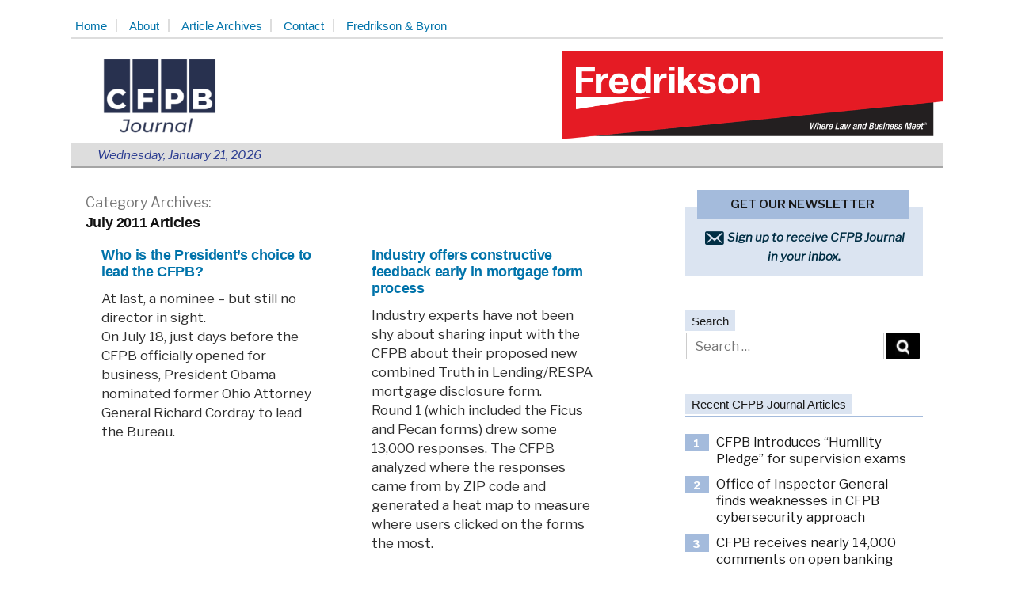

--- FILE ---
content_type: text/html; charset=UTF-8
request_url: https://cfpbjournal.com/category/monthly-archives/year-2011-articles/archives-july-2011/
body_size: 8665
content:
<!doctype html>
<html lang="en">
<head>
	<meta charset="UTF-8" />
	<meta name="viewport" content="width=device-width, initial-scale=1" />
	<link rel="profile" href="https://gmpg.org/xfn/11" />
	<title>July 2011 Articles &#8211; CFPB Journal</title>
<meta name='robots' content='max-image-preview:large' />
<link rel='dns-prefetch' href='//fonts.googleapis.com' />
<link rel="alternate" type="application/rss+xml" title="CFPB Journal &raquo; Feed" href="https://cfpbjournal.com/feed/" />
<link rel="alternate" type="application/rss+xml" title="CFPB Journal &raquo; Comments Feed" href="https://cfpbjournal.com/comments/feed/" />
<link rel="alternate" type="application/rss+xml" title="CFPB Journal &raquo; July 2011 Articles Category Feed" href="https://cfpbjournal.com/category/monthly-archives/year-2011-articles/archives-july-2011/feed/" />
<style id='wp-img-auto-sizes-contain-inline-css'>
img:is([sizes=auto i],[sizes^="auto," i]){contain-intrinsic-size:3000px 1500px}
/*# sourceURL=wp-img-auto-sizes-contain-inline-css */
</style>
<link rel='stylesheet' id='twentynineteen-style-css' href='https://cfpbjournal.com/wp-content/themes/twentynineteen/style.css?ver=6.9' media='all' />
<link rel='stylesheet' id='twentynineteen-child-style-css' href='https://cfpbjournal.com/wp-content/themes/twentynineteen-child/style.css?ver=1.0.0' media='all' />
<link rel='stylesheet' id='google-fonts-css' href='//fonts.googleapis.com/css?family=Gugi|Libre+Franklin:400,400i,600,800|Montserrat:400,500,700,900|Open+Sans:400,700|Nunito+Sans:400,800' media='all' />
<link rel='stylesheet' id='dashicons-css' href='https://cfpbjournal.com/wp-includes/css/dashicons.min.css?ver=6.9' media='all' />
<link rel='stylesheet' id='twentynineteen-print-style-css' href='https://cfpbjournal.com/wp-content/themes/twentynineteen/print.css?ver=1.0.0' media='print' />
<script src="https://cfpbjournal.com/wp-content/themes/twentynineteen/js/priority-menu.js?ver=20200129" id="twentynineteen-priority-menu-js" defer data-wp-strategy="defer"></script>
<link rel="https://api.w.org/" href="https://cfpbjournal.com/wp-json/" /><link rel="alternate" title="JSON" type="application/json" href="https://cfpbjournal.com/wp-json/wp/v2/categories/4" /><link rel="EditURI" type="application/rsd+xml" title="RSD" href="https://cfpbjournal.com/xmlrpc.php?rsd" />
<meta name="generator" content="WordPress 6.9" />
<link rel="icon" href="https://cfpbjournal.com/wp-content/uploads/2021/01/cropped-CFPB-Journal-Logo_square-01-copy-2-32x32.png" sizes="32x32" />
<link rel="icon" href="https://cfpbjournal.com/wp-content/uploads/2021/01/cropped-CFPB-Journal-Logo_square-01-copy-2-192x192.png" sizes="192x192" />
<link rel="apple-touch-icon" href="https://cfpbjournal.com/wp-content/uploads/2021/01/cropped-CFPB-Journal-Logo_square-01-copy-2-180x180.png" />
<meta name="msapplication-TileImage" content="https://cfpbjournal.com/wp-content/uploads/2021/01/cropped-CFPB-Journal-Logo_square-01-copy-2-270x270.png" />
	
	
<link rel='stylesheet' id='colorbox-css' href='https://cfpbjournal.com/wp-content/plugins/wp-rss-aggregator//v4/css/colorbox.css?ver=1.4.33' media='all' />
<link rel='stylesheet' id='wpra-list-template-styles-css' href='https://cfpbjournal.com/wp-content/plugins/wp-rss-aggregator//v4/css/templates/list/styles.css?ver=4.23.13' media='all' />
<link rel='stylesheet' id='wpra-pagination-css' href='https://cfpbjournal.com/wp-content/plugins/wp-rss-aggregator//v4/css/build/pagination.min.css?ver=4.23.13' media='all' />
</head>

<body class="archive category category-archives-july-2011 category-4 wp-custom-logo wp-embed-responsive wp-theme-twentynineteen wp-child-theme-twentynineteen-child hfeed image-filters-enabled">
<div id="page" class="site">
	<a class="skip-link screen-reader-text" href="#content">Skip to content</a>

		<header id="masthead" class="site-header">

			<div class="site-branding-container">
				<div class="site-branding row">
			<nav id="site-navigation" class="main-navigation" aria-label="Top Menu">
			<div class="menu-main-menu-container"><ul id="menu-main-menu" class="main-menu"><li id="menu-item-65140" class="menu-item menu-item-type-custom menu-item-object-custom menu-item-home menu-item-65140"><a href="https://cfpbjournal.com/">Home</a></li>
<li id="menu-item-65141" class="menu-item menu-item-type-post_type menu-item-object-page menu-item-65141"><a href="https://cfpbjournal.com/about/">About</a></li>
<li id="menu-item-65144" class="menu-item menu-item-type-taxonomy menu-item-object-category current-category-ancestor menu-item-65144"><a href="https://cfpbjournal.com/category/monthly-archives/">Article Archives</a></li>
<li id="menu-item-65142" class="menu-item menu-item-type-post_type menu-item-object-page menu-item-65142"><a href="https://cfpbjournal.com/contact/">Contact</a></li>
<li id="menu-item-65143" class="menu-item menu-item-type-post_type menu-item-object-page menu-item-65143"><a href="https://cfpbjournal.com/fredrikson-byron/">Fredrikson &#038; Byron</a></li>
</ul></div>
			<div class="main-menu-more">
				<ul class="main-menu">
					<li class="menu-item menu-item-has-children">
						<button class="submenu-expand main-menu-more-toggle is-empty" tabindex="-1"
							aria-label="More" aria-haspopup="true" aria-expanded="false"><svg class="svg-icon" width="24" height="24" aria-hidden="true" role="img" focusable="false" xmlns="http://www.w3.org/2000/svg"><g fill="none" fill-rule="evenodd"><path d="M0 0h24v24H0z"/><path fill="currentColor" fill-rule="nonzero" d="M12 2c5.52 0 10 4.48 10 10s-4.48 10-10 10S2 17.52 2 12 6.48 2 12 2zM6 14a2 2 0 1 0 0-4 2 2 0 0 0 0 4zm6 0a2 2 0 1 0 0-4 2 2 0 0 0 0 4zm6 0a2 2 0 1 0 0-4 2 2 0 0 0 0 4z"/></g></svg>
						</button>
						<ul class="sub-menu hidden-links">
							<li class="mobile-parent-nav-menu-item">
								<button class="menu-item-link-return"><svg class="svg-icon" width="24" height="24" aria-hidden="true" role="img" focusable="false" viewBox="0 0 24 24" version="1.1" xmlns="http://www.w3.org/2000/svg" xmlns:xlink="http://www.w3.org/1999/xlink"><path d="M15.41 7.41L14 6l-6 6 6 6 1.41-1.41L10.83 12z"></path><path d="M0 0h24v24H0z" fill="none"></path></svg>Back
								</button>
							</li>
						</ul>
					</li>
				</ul>
			</div>		</nav><!-- #site-navigation -->
		
		<div class="site-logo-header">
			<div class="logo logo-40">
			<a href="https://cfpbjournal.com/" class="custom-logo-link" rel="home"><img width="190" height="190" src="https://cfpbjournal.com/wp-content/uploads/2021/01/cropped-CFPB-Journal-Logo_square-01-copy-1-3.png" class="custom-logo" alt="CFPB Journal" decoding="async" srcset="https://cfpbjournal.com/wp-content/uploads/2021/01/cropped-CFPB-Journal-Logo_square-01-copy-1-3.png 190w, https://cfpbjournal.com/wp-content/uploads/2021/01/cropped-CFPB-Journal-Logo_square-01-copy-1-3-150x150.png 150w, https://cfpbjournal.com/wp-content/uploads/2021/01/cropped-CFPB-Journal-Logo_square-01-copy-1-3-60x60.png 60w" sizes="(max-width: 34.9rem) calc(100vw - 2rem), (max-width: 53rem) calc(8 * (100vw / 12)), (min-width: 53rem) calc(6 * (100vw / 12)), 100vw" /></a>						</div><!-- logo -->
						<div class="top_right_of_logo-ad logo-60">
				<div id="custom_html-6" class="widget_text widget widget_custom_html"><div class="textwidget custom-html-widget"><a href="https://www.fredlaw.com/"><img src="https://cfpbjournal.com/wp-content/uploads/2023/01/CFPB-Journal-Website-header-2023.png"></a></div></div>			</div><!-- top_right_of_logo-ad -->
					</div><!-- site-logo-header -->
	<!-- Sub-nav -->
	<div class="row light-gray" id="sub-nav-1"  >  
	 <span class="date" > Wednesday, January 21, 2026 </span >
 <span class="rss-link"><a href="/feed" title="RSS Feed" target="_blank"><img src="/wp-content/uploads/2019/07/feed-icon-small.gif" alt="RSS Feed"> RSS</a></span>
</div><!-- Sub-nav -->
 

	</div><!-- .site-branding -->
			</div><!-- .site-branding-container -->

			
		</header><!-- #masthead -->

	<div id="content" class="site-content">

	<section id="primary" class="content-area row">
		<main id="main" class="site-main">

		
			<header class="page-header">
				<h1 class="page-title">Category Archives: <span class="page-description">July 2011 Articles</span></h1>			</header><!-- .page-header -->

							<article id="post-58" class="archive-left home-column clearfix">
	<header class="entry-header">
		<h2 class="entry-title"><a href="https://cfpbjournal.com/who-is-the-presidents-choice-to-lead-the-cfpb/" rel="bookmark">Who is the President’s choice to lead the CFPB?</a></h2>	</header><!-- .entry-header -->
     	<div class="entry-summary">
		<p>At last, a nominee – but still no director in sight.</p>
<p>On July 18, just days before the CFPB officially opened for business, President Obama nominated former Ohio Attorney General Richard Cordray to lead the Bureau.</p>
	</div><!-- .entry-summary -->
	</article>
		
			
			
           				<article id="post-59" class="archive-right home-column clearfix">
	<header class="entry-header">
		<h2 class="entry-title"><a href="https://cfpbjournal.com/industry-offers-constructive-feedback-early-in-mortgage-form-process/" rel="bookmark">Industry offers constructive feedback early in mortgage form process</a></h2>	</header><!-- .entry-header -->
     	<div class="entry-summary">
		<p>Industry experts have not been shy  about sharing input with the CFPB about their proposed new combined Truth in Lending/RESPA mortgage disclosure form.</p>
<p>Round 1 (which included the Ficus and Pecan forms) drew some 13,000 responses. The CFPB analyzed where the responses came from by ZIP code and generated a heat map to measure where users clicked on the forms the most.</p>
	</div><!-- .entry-summary -->
	</article>
		
	<div class="archive-left home-column line_1"></div><div class="archive-right home-column line_1"></div>		
			
           				<article id="post-60" class="archive-left home-column clearfix">
	<header class="entry-header">
		<h2 class="entry-title"><a href="https://cfpbjournal.com/story-inside-the-org-chart-at-the-consumer-financial-protection-bureau/" rel="bookmark">(Story) Inside the org chart at the Consumer Financial Protection Bureau</a></h2>	</header><!-- .entry-header -->
     	<div class="entry-summary">
		<p>Given that only a basic CFPB organizational chart – without names – exists on the agency’s web site, CFPB Journal did some digging to offer a more thorough look at the other leaders and staff members who will shape the bureau going forward.</p>
	</div><!-- .entry-summary -->
	</article>
		
			
			
           				<article id="post-57" class="archive-right home-column clearfix">
	<header class="entry-header">
		<h2 class="entry-title"><a href="https://cfpbjournal.com/former-ohio-ag-nominated-to-head-cfpb/" rel="bookmark">Former Ohio AG nominated to head CFPB</a></h2>	</header><!-- .entry-header -->
     	<div class="entry-summary">
		<p>President Obama is nominating Richard Cordray to be director of the Consumer Financial Protection Bureau. Cordray, currently the lead enforcement officer at the CFPB, is a former attorney general for the State of Ohio and he has a reputation as a fierce enforcer of the law against lenders. As A.G., he filed lawsuits against GMAC Mortgage, Merrill Lynch, and loan servicers. </p>
	</div><!-- .entry-summary -->
	</article>
		
	<div class="archive-left home-column line_1"></div><div class="archive-right home-column line_1"></div>		
			
           				<article id="post-56" class="archive-left home-column clearfix">
	<header class="entry-header">
		<h2 class="entry-title"><a href="https://cfpbjournal.com/cfpb-ready-to-be-cop-on-the-beat/" rel="bookmark">CFPB ready to be ‘cop on the beat’</a></h2>	</header><!-- .entry-header -->
     	<div class="entry-summary">
		<p>&#8220;Starting on July 21, we will be a cop on the beat &#8212; examining banks and protecting consumers,&#8221; said Elizabeth Warren, Harvard professor and special adviser to the Treasury Secretary, in a July 12 Treasury Department press release.</p>
<p>As acting head of the Consumer Financial Protection Bureau, Warren outlined the agency’s big bank supervision approach beginning July 21.</p>
	</div><!-- .entry-summary -->
	</article>
		
			
			
           				<article id="post-55" class="archive-right home-column clearfix">
	<header class="entry-header">
		<h2 class="entry-title"><a href="https://cfpbjournal.com/cfpbs-proposed-disclosures-raise-questions-within-lending-industry/" rel="bookmark">CFPB’s proposed disclosures raise questions within lending industry</a></h2>	</header><!-- .entry-header -->
     	<div class="entry-summary">
		<p>The Consumer Financial Protection Bureau’s proposed mortgage forms are generating just as many comments as they are kudos – from individual lenders, industry trade associations, consumer groups, vendors, and the many others they will impact.</p>
	</div><!-- .entry-summary -->
	</article>
		
	<div class="archive-left home-column line_1"></div><div class="archive-right home-column line_1"></div>		
			
           				<article id="post-54" class="archive-left home-column clearfix">
	<header class="entry-header">
		<h2 class="entry-title"><a href="https://cfpbjournal.com/whos-involved-in-the-federal-stability-oversight-council/" rel="bookmark">Who’s involved in the Federal Stability Oversight Council</a></h2>	</header><!-- .entry-header -->
     	<div class="entry-summary">
		<p>President Obama has nominated S. Roy Woodall, who recently retired from the Treasury Department as a senior policy analyst, to serve on the Federal Stability Oversight Council (FSOC). Woodall is also a former insurance commissioner for Kentucky and an insurance consultant for the Congressional Research Service.</p>
	</div><!-- .entry-summary -->
	</article>
		
			
			
           				<article id="post-53" class="archive-right home-column clearfix">
	<header class="entry-header">
		<h2 class="entry-title"><a href="https://cfpbjournal.com/rules-to-be-transferred-to-cfpb-a-reference-guide/" rel="bookmark">Rules to be transferred to CFPB: A reference guide</a></h2>	</header><!-- .entry-header -->
     	<div class="entry-summary">
		<p>A little over a week remains for the financial services industry to comment on the “Identification of Enforceable Rules and Orders” that the Consumer Financial Protection Bureau  published in the Federal Register on May 31. Comments are due June 30.</p>
	</div><!-- .entry-summary -->
	</article>
		
	<div class="archive-left home-column line_1"></div><div class="archive-right home-column line_1"></div>		
			
           				<article id="post-52" class="archive-left home-column clearfix">
	<header class="entry-header">
		<h2 class="entry-title"><a href="https://cfpbjournal.com/what-s-working-for-elizabeth-warren/" rel="bookmark">What&#8217;s working for Elizabeth Warren</a></h2>	</header><!-- .entry-header -->
     	<div class="entry-summary">
		<p>Consumer protection advocate lends an ear to earn tentative support from community bankers. </p>
	</div><!-- .entry-summary -->
	</article>
		
			
			
           				<article id="post-50" class="archive-right home-column clearfix">
	<header class="entry-header">
		<h2 class="entry-title"><a href="https://cfpbjournal.com/checks-and-balances-for-cfpb-director/" rel="bookmark">Checks and balances for CFPB director</a></h2>	</header><!-- .entry-header -->
     	<div class="entry-summary">
		<p>In early May, a group of 44 Republican senators sent a letter to President Obama that said they will not confirm any nominee for CFPB director unless structural changes are made.</p>
	</div><!-- .entry-summary -->
	</article>
		
	<div class="archive-left home-column line_1"></div><div class="archive-right home-column line_1"></div>		
			
           <div class="pagination-wrap"><div class="pagination-more">More <span>articles: </span></div></div>		</main><!-- #main -->
		<aside id="secondary" class="sidebar widget-area" role="complementary">
		
	<div id="sidebar-inner" >
		
							<div class="widget-column sidebar-main">
					<div id="custom_html-2" class="widget_text widget widget_custom_html"><div class="textwidget custom-html-widget"><!-- BEGIN: Constant Contact Stylish Email Newsletter Form -->
<div class="get-our-newsletter">
		GET OUR NEWSLETTER
	</div>
<div id="email-signup" align="center">
<div style="width:290px; ">
<a class="" href="http://eepurl.com/gRwX6f" title="Receive CFPB Journal in your inbox" target="_blank"><em> Sign up to receive CFPB Journal<br/>in your inbox.</em></a>
</div>
</div>
<!-- END: Constant Contact Stylish Email Newsletter Form --></div></div><div id="search-2" class="widget widget_search"><h4 class="widgettitle"><span>Search</h4></span><form role="search" method="get" class="search-form" action="https://cfpbjournal.com/">
				<label>
					<span class="screen-reader-text">Search for:</span>
					<input type="search" class="search-field" placeholder="Search &hellip;" value="" name="s" />
				</label>
				<input type="submit" class="search-submit" value="Search" />
			</form></div>					</div>
	   	
	<div id="recent-posts-modified">
		<h4 class="widgettitle"><span>
			Recent CFPB Journal Articles
		</span></h4>
        <ul><li><span>1</span><a href="https://cfpbjournal.com/cfpb-introduces-humility-pledge-for-supervision-exams/">CFPB introduces “Humility Pledge” for supervision exams</a></li><li><span>2</span><a href="https://cfpbjournal.com/office-of-inspector-general-finds-weaknesses-in-cfpb-cybersecurity-approach/">Office of Inspector General finds weaknesses in CFPB cybersecurity approach</a></li><li><span>3</span><a href="https://cfpbjournal.com/cfpb-receives-nearly-14000-comments-on-open-banking-revamp-proposal/">CFPB receives nearly 14,000 comments on open banking revamp proposal</a></li><li><span>4</span><a href="https://cfpbjournal.com/cfpb-synapse-reach-settlement-in-lawsuit/">CFPB, Synapse reach settlement in lawsuit</a></li><li><span>5</span><a href="https://cfpbjournal.com/cfpb-outlines-revised-nonbank-supervision-plan/">CFPB outlines revised nonbank supervision plan</a></li><li><span>6</span><a href="https://cfpbjournal.com/cfpb-reaches-settlement-with-pawn-shop-company/">CFPB reaches settlement with pawn shop company</a></li><li><span>7</span><a href="https://cfpbjournal.com/cfpb-terminates-consent-order-against-navy-federal-credit-union/">CFPB terminates consent order against Navy Federal Credit Union</a></li></ul>	</div>
		
		
		
							<div class="widget-column sidebar-2">
					<div id="custom_html-3" class="widget_text widget widget_custom_html"><h4 class="widgettitle"><span>Archives</h4></span><div class="textwidget custom-html-widget"><a href="/category/monthly-archives" title="Article Archives">CFPB Journal's complete library of articles.</a></div></div><div id="custom_html-8" class="widget_text widget widget_custom_html"><h4 class="widgettitle"><span>CFPB on Twitter</h4></span><div class="textwidget custom-html-widget"><a class="twitter-timeline" data-width="300" data-height="500" data-chrome="nofooter" href="https://twitter.com/CFPB?ref_src=twsrc%5Etfw">Tweets by CFPB</a>
<script async src="https://platform.twitter.com/widgets.js" charset="utf-8"></script> 
</div></div><div id="text-2" class="widget widget_text"><h4 class="widgettitle"><span>CFPB News Feed</h4></span>			<div class="textwidget"><p><code><div class="wp-rss-template-container" data-wpra-template="cfpb-news-list" data-template-ctx="eyJ0ZW1wbGF0ZSI6ImNmcGItbmV3cy1saXN0In0=">
    <div class="wp-rss-aggregator wpra-list-template  " data-page="1">
    
    
<ul class="wpra-item-list rss-aggregator wpra-item-list--bullets wpra-item-list--default"
    start="1">
                        <li class="wpra-item feed-item ">
            
            

    <a  href="https://news.google.com/rss/articles/[base64]?oc=5" target="_blank"  class="">As CFPB retreats, state AGs and bank regulators step up - American Banker</a>






<div class="wprss-feed-meta">
    
            <span class="feed-date">
            Published on 2026-01-21
        </span>
    
    </div>





            
        </li>
                    <li class="wpra-item feed-item ">
            
            

    <a  href="https://news.google.com/rss/articles/[base64]?oc=5" target="_blank"  class="">1 year into Trump&#039;s second term, a consumer watchdog agency is &#039;hanging by a thread&#039; - NPR</a>






<div class="wprss-feed-meta">
    
            <span class="feed-date">
            Published on 2026-01-21
        </span>
    
    </div>





            
        </li>
                    <li class="wpra-item feed-item ">
            
            

    <a  href="https://news.google.com/rss/articles/[base64]?oc=5" target="_blank"  class="">Trump&#039;s Bid For Fed Firing Faces Pivotal Supreme Court Test - Law360</a>






<div class="wprss-feed-meta">
    
            <span class="feed-date">
            Published on 2026-01-21
        </span>
    
    </div>





            
        </li>
                    <li class="wpra-item feed-item ">
            
            

    <a  href="https://news.google.com/rss/articles/CBMiigFBVV95cUxQRm9oa3FwcjdFQUdFczNYbDBiQUdKcW1Ud1pscHJhaURwY1hmQkhuWXJySGxpN1l2S3JtX2w2bTJSbXNNVnZjaThfRUZiOFd4OTA5NmRCa28xSGk3X2h3RldfdFNGcEx5N29leHR1OGI5R1JMcmNYWXR4SWVUenh5dENzb0dUZTZ4UXc?oc=5" target="_blank"  class="">Federal Issues, GAO, Report, FHLBanks, FHFA, Loans - JD Supra</a>






<div class="wprss-feed-meta">
    
            <span class="feed-date">
            Published on 2026-01-20
        </span>
    
    </div>





            
        </li>
                    <li class="wpra-item feed-item ">
            
            

    <a  href="https://news.google.com/rss/articles/[base64]?oc=5" target="_blank"  class="">Webinar: The CFPB’s Funding Crisis — What It Means for the Future of Consumer Financial Protection - Consumer Finance Monitor</a>






<div class="wprss-feed-meta">
    
            <span class="feed-date">
            Published on 2025-11-21
        </span>
    
    </div>





            
        </li>
                    <li class="wpra-item feed-item ">
            
            

    <a  href="https://news.google.com/rss/articles/[base64]?oc=5" target="_blank"  class="">CFPB Says its Funding Structure is Unconstitutional but a New Bureau Director is Nominated - Consumer Finance and Fintech Blog</a>






<div class="wprss-feed-meta">
    
            <span class="feed-date">
            Published on 2025-11-20
        </span>
    
    </div>





            
        </li>
                    <li class="wpra-item feed-item ">
            
            

    <a  href="https://news.google.com/rss/articles/[base64]?oc=5" target="_blank"  class="">CFPB to issue mass furlough by year&#039;s end and transfer outstanding cases to DOJ - Government Executive</a>






<div class="wprss-feed-meta">
    
            <span class="feed-date">
            Published on 2025-11-20
        </span>
    
    </div>





            
        </li>
                    <li class="wpra-item feed-item ">
            
            

    <a  href="https://news.google.com/rss/articles/[base64]?oc=5" target="_blank"  class="">CFPB at a Crossroads with a New Director Nominee and a Looming Funding Cliff - Consumer Financial Services Law Monitor</a>






<div class="wprss-feed-meta">
    
            <span class="feed-date">
            Published on 2025-11-20
        </span>
    
    </div>





            
        </li>
                    <li class="wpra-item feed-item ">
            
            

    <a  href="https://news.google.com/rss/articles/[base64]?oc=5" target="_blank"  class="">Justice Department warns that CFPB is running out of funds to operate - Consumer Finance Monitor</a>






<div class="wprss-feed-meta">
    
            <span class="feed-date">
            Published on 2025-11-12
        </span>
    
    </div>





            
        </li>
                    <li class="wpra-item feed-item ">
            
            

    <a  href="https://news.google.com/rss/articles/[base64]?oc=5" target="_blank"  class="">CFPB&#039;s Proposed Reg B Overhaul: Ending ECOA Disparate Impact, Narrowing Discouragement, and Reshaping SPCPs - Consumer Financial Services Law Monitor</a>






<div class="wprss-feed-meta">
    
            <span class="feed-date">
            Published on 2025-11-12
        </span>
    
    </div>





            
        </li>
        </ul>

        
</div>

</div>
</code></p>
</div>
		</div>					</div>
	   		
	</div><!-- sidebar-inner -->
</aside>	</section><!-- #primary -->


	</div><!-- #content -->

	<footer id="colophon" class="site-footer">
		<span class="site-title">Copyright &copy; 2026</span>
		
	<aside class="widget-area" role="complementary" aria-label="Footer">
							<div class="widget-column footer-widget-1">
					<section id="text-3" class="widget widget_text">			<div class="textwidget"><p><a href="/" rel="home">CFPB Journal</a> &#8211; CFPB Journal is in no way affiliated with the Consumer Financial Protection Bureau.<br />
CFPB Journal is a completely independent production of <a title="NFR Communications, Inc." href="/contact/">NFR Communications, Inc.</a></p>
</div>
		</section>					</div>
					</aside><!-- .widget-area -->

		<div class="site-info">
			
								</div><!-- .site-info -->
	</footer><!-- #colophon -->

</div><!-- #page -->

<script type="speculationrules">
{"prefetch":[{"source":"document","where":{"and":[{"href_matches":"/*"},{"not":{"href_matches":["/wp-*.php","/wp-admin/*","/wp-content/uploads/*","/wp-content/*","/wp-content/plugins/*","/wp-content/themes/twentynineteen-child/*","/wp-content/themes/twentynineteen/*","/*\\?(.+)"]}},{"not":{"selector_matches":"a[rel~=\"nofollow\"]"}},{"not":{"selector_matches":".no-prefetch, .no-prefetch a"}}]},"eagerness":"conservative"}]}
</script>
<script src="https://cfpbjournal.com/wp-content/themes/twentynineteen/js/touch-keyboard-navigation.js?ver=20250802" id="twentynineteen-touch-navigation-js" defer data-wp-strategy="defer"></script>
<script src="https://cfpbjournal.com/wp-includes/js/jquery/jquery.min.js?ver=3.7.1" id="jquery-core-js"></script>
<script src="https://cfpbjournal.com/wp-includes/js/jquery/jquery-migrate.min.js?ver=3.4.1" id="jquery-migrate-js"></script>
<script src="https://cfpbjournal.com/wp-content/plugins/wp-rss-aggregator//v4/js/jquery.colorbox-min.js?ver=6.9" id="jquery.colorbox-min-js"></script>
<script src="https://cfpbjournal.com/wp-content/plugins/wp-rss-aggregator//v4/js/custom.js?ver=6.9" id="wprss_custom-js"></script>
<script src="https://cfpbjournal.com/wp-content/plugins/wp-rss-aggregator//v4/js/build/wpra-manifest.min.js?ver=4.23.13" id="wpra-manifest-js"></script>
<script id="wpra-pagination-js-extra">
var WpraPagination = {"baseUri":"https://cfpbjournal.com/wp-json/wpra/v1/templates/%s/render/","scrollOnPageLoad":"1","scrollDuration":"500"};
//# sourceURL=wpra-pagination-js-extra
</script>
<script src="https://cfpbjournal.com/wp-content/plugins/wp-rss-aggregator//v4/js/build/pagination.min.js?ver=4.23.13" id="wpra-pagination-js"></script>

</body>
</html>


--- FILE ---
content_type: text/css
request_url: https://cfpbjournal.com/wp-content/themes/twentynineteen-child/style.css?ver=1.0.0
body_size: 3756
content:
/*
 Theme Name:   Twenty Nineteen Child
 Description:  Twenty Nineteen Child Theme
 Author:       L Chinnis
 Template:     twentynineteen
 Version:      1.0.0
 License:      GNU General Public License v2 or later
 License URI:  http://www.gnu.org/licenses/gpl-2.0.html
 Tags:         light, dark, two-columns, right-sidebar, responsive-layout, accessibility-ready
 Text Domain:  twentynineteen-child
*/


body, .page-title {
    font-family: 'Nunito Sans', sans-serif;
	/*font-family: 'open sans', sans-serif;*/
	    font-family: 'Libre Franklin', sans-serif;
	font-size:0.8rem;
	color:#191919;
}

.clearfix:after,.clearfix:before{display:table;content:" "}
.clearfix:after{clear:both}

.entry .entry-title a {
    color: #283a90;
}

.row {
    max-width:1100px;	
	margin:0 auto;
}

h1:not(.site-title)::before, h2::before, .entry .entry-title::before {
    background: transparent;
    content: "";
    display: none;
    height: 2px;
    margin: 0 0;
    width: 0;
}

.site-header {
    padding: 1em!important;
}

.main-navigation {
	font-size:0.7rem;
	padding-left: 5px;
	padding-bottom: 5px;
	border-bottom: 0.09rem solid #ddd;
	letter-spacing:0.0em;
}

.main-navigation .main-menu > li > a, .main-navigation .sub-menu.hidden-links a {
    font-weight: 400;
	/*text-transform:uppercase;*/
    color: #0073aa;
	padding-right: 0.5rem!important;
    margin-right: 0.5rem;
	border-right:0.08rem solid #ddd;
}

.main-navigation .main-menu > li.menu-item-65143 > a {
	border-right:0;
}

/*.main-navigation .main-menu > li:not(first-child) > a:before {
	content:" | ";
	font-size:50%;
	padding-bottom:10px;
}

.main-navigation .main-menu > li:first-child > a:before {
	content:"";
}*/

.main-navigation .sub-menu.hidden-links {
    background-color: transparent;
    padding-left: 0;
	padding-top:5px;
    position: static;
    opacity: 1;
    display:block;
	width:auto!important;
}

.main-navigation .sub-menu.hidden-links:hover  {

}

.main-navigation .main-menu .menu-item-has-children:not(.off-canvas):hover > .sub-menu.hidden-links {
	position:static;
    display:inline;
}

.main-navigation .sub-menu.hidden-links li, .main-navigation .sub-menu.hidden-links > li:hover {
	display:inline;
}

.main-navigation .sub-menu.hidden-links a {
	display:inline;
	padding:0;
	line-height:1.0;
	color: #0073aa;
}

.main-navigation .sub-menu.hidden-links > li > a:hover {
	color: #005177;
	background:transparent;
}

.main-navigation .main-menu > li.menu-item-has-children .submenu-expand, .main-navigation .sub-menu > li > .menu-item-link-return  {display:none;}

/*  Header logo and ad */

.site-logo-header  {
	padding-top:15px;
}

.site-logo-header > div {
	vertical-align:bottom;
	overflow:hidden;
}	

.logo-60 {
	text-align:right;
	overflow-x:hidden;
}

.logo-60 img {
	width:480px;
	max-width:480px;
}
	
.top_right_of_logo-ad .widget {
	margin:0;
}	

.site-logo-header a {
	display:block;
	line-height:0.7;
}

.logo {
	height:112px;
}

.logo img {
	padding-bottom:12px;
}	


.top_right_of_logo-ad {
	margin:0;

}

#sub-nav-1 {
	margin-bottom: 10px;
	padding: 5px 0px 5px 0px;
	text-align: left;
	background:#ddd;
	border-bottom: 0.1em solid #a5a5a5;
	font-size: 0.70rem;
}

#sub-nav-1 .date {
	font-style: italic ;
    color: #283A90;
	padding-left: 3%;
}

.rss-link  {
    float: right;
    padding-right: 6%;
    padding-top: 0px;
	display:none;
}

@media only screen and (min-width: 637px) {
	.site-logo-header  {
	    text-align:right;
    }
	
	.logo-40, .logo-60 {
		display:inline-block;
	}
	
	.logo-40 {
		width:40%;
		text-align:left;
	}
	
	.logo-60 {
		width:58%;
	}	
}

.site-main {
	vertical-align:top;
	margin: 0 4%;
	/*background:#eaffea;*/
}

@media only screen and (min-width: 768px) {
	.site-main {
		width: 57%;
		display:inline-block;
		margin:0;
	}
	
	
   .entry .entry-header { 
     margin-left: 5%;
     margin-right: 5%;
   }
	
   .entry .entry-summary {
      max-width: 98%;
      padding: 0 0px;
      /*margin: 0 5%;
	  background:#efefef;*/
    }
}

@media only screen and (min-width: 898px) {
	.site-main {
		width: 63%;
     }
}

@media only screen and (min-width: 998px) {
	.site-main {
		width: 66%;
     }
}

.sidebar {
	vertical-align:top;
	/*background:aliceblue;*/
	clear:both;
	padding-top:1rem;
}

#sidebar-inner {
	width:300px;
	margin:0 auto 0 auto;
	/*background:beige;*/
}

@media only screen and (min-width: 768px) {
	.sidebar {
		width: 42%;
		display:inline-block;
		clear:none;
	}

	#sidebar-inner {
		float:right;
		margin-left:0;
		margin-right:5%;
	}
	
}

@media only screen and (min-width: 898px) {
	.sidebar {
		width: 36%;
	}
}

@media only screen and (min-width: 998px) {
	.sidebar {
		width: 33%;
	}
}

/*  Home Page */

#home-page-site-intro {
    background: #f9f9f9;
    margin: 0;
	padding:1px 0.6rem 10px 0.6rem;
}

#home-page-site-intro p {
    padding-bottom: 10px;
    margin-bottom: 0;
    line-height: 1.4;
}

#home-page-site-intro p, .sidebar #recent-posts-modified li, #custom_html-3, .wp-rss-template-container code   {
	font-size: 0.76rem;
}


.home-column, .archive-column {
    text-align: left;
}

.home-column {
    padding-left: 3%;
    padding-right: 2%;
}

.hfeed .entry .entry-header {
	margin:0!important;
}

h2.section-title.news {
    font-weight: normal;
    font-size: 110%;
    letter-spacing: 0.01em;
    border-top: 1px solid #ccc;
    border-bottom: 3px groove #000088;
    margin: 10px 0;
    padding: 4px 0 2px 0;
    text-transform: uppercase;
}

.home article.entry {
	border-bottom: 1px solid #ddd;
    padding-top: 8px;
    padding-bottom: 17px;
	margin-top:0;
    margin-bottom: 17px;
}

.home article .entry-thumbnail, .archive article .entry-thumbnail {
	width:36%;
	max-width:120px;
	margin-top:10px;
	margin-right:12px;
	margin-bottom:5px;
	float:left;
}

.home p.featured-image-caption, .archive  p.featured-image-caption {
	font-style:italic;
}

h2.entry-title {
    font-size: 0.8rem;
    display: inline-block;
    hyphens: none !important;
    margin-bottom: 1px;
    line-height:1.2;
}

body:not(.search-results) .entry-summary {
    font-size: 0.78rem;
    margin: 5px 0 0 0;
    position: relative;
	max-width:98%;	
}



body:not(.search-results) .entry-summary p {
    color: #2E2E2E;
	margin-top:0;
	margin-bottom:0;
    line-height: 1.4;
}

.read-more-button {
    display: none;
}

.home-read-more {
	position:relative;
	top:-5px;
	font-size:0.65rem;
	font-style:italic;
	margin-bottom:1.5rem;
}

.home-read-more span {
	font-size:0.85rem;
	margin-left: 5px;
}

@media only screen and (min-width: 768px) {
	#home-page-site-intro {
		margin: 0px 0.9rem;
	}
}

@media only screen and (min-width: 898px) {
	
	.home-column {
         margin-top:20px;
     }
	
	#home-column-left.home-column, .archive-left {
		margin-right: 3%;
	}
	
	#home-column-right, .archive-right {
		padding-right: 3%;
		padding-left: 2%;
    }

	.home-column, .archive-column {
		width: 47%;
		display: inline-block;
		vertical-align: top;
	}
	
}

 /*  Archive Page */

.archive article {
	padding-bottom:20px;
	border-bottom:1px solid #ddd;
}

.line_1 {
	border-bottom: 3px double #ccc;
	margin-bottom: 10px;
	box-sizing: border-box;
}

.home-column.line_1 {
	display:none;
}

.pagination-wrap {
	text-align:center;
}

.pagination-more {
	font-family:Arial;
	font-size:0.66rem;
	font-weight:600;
	text-align:center;
	margin-top:10px;
	vertical-align:top;
}

.archive .pagination  {
	padding-left:2%;
}

.pagination .nav-links {
	margin-left:0;
}

.pagination .nav-links > .prev {
    padding-right: 0.5rem;
}

.pagination .nav-links > .next {
    padding-left: 0.5rem;
}

.pagination .nav-links .prev > *, .pagination .nav-links .next > * {
    background: #000;
	padding-top:4px;
    color: #fff;
	border-bottom:5px solid #000;
}

.pagination .nav-links .prev:hover > *, .pagination .nav-links .next:hover > * {
    background: #007acc;
}

@media only screen and (min-width: 468px) {
	
	.archive .pagination  {
	    padding-left:2%;
    }
	
	.pagination-more, .archive .pagination {
		display:inline-block;
    }
}

@media only screen and (min-width: 898px) {
	.archive article {
		padding-bottom:0;
		border-bottom:0;
		line-height:2.0;
	}
	
	h2.entry-title {
		margin:0;
	}
	
	.home-column.line_1 {
	     display:inline-block;
    }
	
	.pagination-more {
		padding-right:10px;
		margin-top:20px;
	}
	
	.pagination .nav-links > .prev, .pagination .nav-links > .next {
	    padding-top: 0.8rem;
     }
	
}


/*  Sidebar */

h4.widgettitle {
	font-size:0.7rem;
	font-weight:400;
	margin:1.5rem 0 1.0rem 0;
	padding-bottom:5px;
	border-bottom:1px solid #a4bbdc;
	letter-spacing:0.0em;
}

h4.widgettitle span {
	background: #dbe4f1;
	padding:5px 8px;
	padding-bottom:4px;
}

.sidebar ul {
	margin:0;
	padding-left:0.5rem;
	padding:0;
}

.sidebar  li, #custom_html-3  {
	line-height:1.3;
	margin-bottom:5px;
}

.sidebar a {
	color:#191919;
}

.sidebar #email-signup a {
  color:#002e44;
}

.sidebar a:hover, .sidebar #email-signup a:hover {
    color: #0073aa;
}

/* Email signup */

#custom_html-2 {
	position:relative;
   line-height:1.4;	
	background:#dbe4f1;
	padding:25px 0 15px 0;
}

.get-our-newsletter {
	width:89%;
	background:#a4bbdc;
	position:absolute;top:-25px;
	font-size:0.7rem; 
	font-weight:600;
	text-align:center;
	padding:10px;
	padding-bottom:8px;
	margin:0 5%;
}

#custom_html-2  input[type="text"] {
	font-size: 0.6rem!important;
	padding: 0.1rem 0.46rem;
}

#custom_html-2 input[type="submit"], #search-2 input[type="submit"] {
	background:#000;
	padding:0.4rem 0.6rem;
	border-radius: 2px;
	-webkit-border-radius: 2px; 
  -moz-border-radius: 2px; 
		margin-bottom:0;
}

#email-signup a:before {
	content: "\f466";
	font: normal 28px/1 dashicons;
	vertical-align: middle;
	color: #002e44;
}

.sidebar #email-signup a {
	display:block;
	line-height:1.3;
	font-size:0.68rem;
	font-weight: 600;
}

.u-floatLeft {display:none;}

/*  Search form */

#search-2 {
   text-align:center;	
	line-height:1.0;
	margin-top:2.2rem;
	margin-bottom:2.2rem;
}

#search-2 h4.widgettitle {
	text-align: left;
	margin-bottom: 0;
	border: 0;
}

#search-2 input[type="search"], #search-2 input[type="submit"] {
	display:inline-block;
}

#search-2 input[type="search"] {
	width:250px;
	font-size: 0.74rem;
	font-family:inherit;
	padding: 0.07rem 0.46rem;
}

#search-2 input[type="submit"] {
    font-size: 2px;
    color: #000;
	padding:0.68rem 0.85rem 0.78rem 0.85rem;
	background-image: url('/wp-content/uploads/2019/07/search-icon-top-40.png');
    background-size: 18px;
    background-repeat: no-repeat;
	background-position: center center;
    margin:0;
    position:relative;
	left:-0.1rem;
}

#search-2 input[type="submit"]:hover {
	border-left:4px solid #a4bbdc;
	border-right:4px solid #a4bbdc;
		padding:0.68rem 0.65rem 0.78rem 0.65rem;
}

/* Latest Posts */
.sidebar #recent-posts-modified ul {
	list-style-type:none;
}

/*.sidebar #recent-posts-modified span {font-size:1.3rem;line-height:1.2;vertical-align:top;padding-right:10px;font-weight:bold; color:#494949;display:inline-block;}
.sidebar #recent-posts-modified a {display:inline-block; font-size:1.0rem;line-height:1.3;width:90%;}
*/

.sidebar #recent-posts-modified li {
	margin-bottom:0.5rem;
}

.sidebar #recent-posts-modified ul li span {
	line-height:1.4;
	vertical-align:top;
	margin-right:3%;
	font-size:80%;
	font-weight:bold; 
	color:#fff;
	background:#a4bbdc;
	padding:3px 10px 1px 10px;
	display:inline-block;
	width:10%;
}

.sidebar #recent-posts-modified a {
	display:inline-block; 
	width:81%;
}

#text-2 p {
	margin:0;
}

#custom_html-8 {
	margin-top:40px;
}

#custom_html-8 h4.widgettitle {
	margin-bottom:2px;
}

#custom_html-8 .textwidget {
     margin-top:2px;
	 margin-bottom:20px;
	overflow:hidden;
}

#custom_html-8 .textwidget iframe#twitter-widget-0.twitter-timeline.twitter-timeline-rendered {
	margin-top:-30px!important;
}

 .wp-rss-template-container {
	height:400px;
	overflow-y:scroll;
}

.wp-rss-template-container ul {
	padding-left:1.3rem;
}

.wp-rss-template-container code {
	font-family:inherit;
	font-weight:400;
}

div.wpra-list-template .wpra-item-list > li.wpra-item > div.wprss-feed-meta > span {
	font-size:80%!important;
	font-style:italic;
}

/*  Single Post */

.single .site-main, .page .site-main, .search .site-main, .archive .site-main {
	padding-left:1em;
	padding-right:1.2em;
	padding-left:0;
	padding-right:0;
}

.single #breadcrumbs {
    margin-bottom: 10px;
    padding-bottom: 0;
    position: relative;
}

.single #breadcrumbs a {
    font-size: 0.76em;
	font-weight:600;
	font-style:italic;
}
.single article h1.entry-title, .page h1.entry-title, .category h1.entry-title, .search .page-header h1.page-title, .single .content-area .entry-meta, body.single .post-summary {
	color:#191919;
}

.single article h1.entry-title, .page h1.entry-title, .category h1.entry-title, .search .page-header h1.page-title {
    padding: 0 0 10px 0;
    margin: 10px 0;
    line-height: 1.5;
    font-size: 1.0rem;
    font-weight: 600;
}

.single .content-area .entry-meta {
    display: block;
    padding: 4px 0 4px 0;
    margin: 15px 0;
    box-sizing: content-box;
    border-bottom: 3px solid #ddd;
    border-top: 1px solid #ddd;
    font-size: 0.7em;
    font-weight: bold;
}

.entry .entry-meta > span, .entry .entry-footer > span {
    margin-right: 1rem;
    display: inline-block;
}

body.single .post-summary {
    margin-top: 0;
    margin-bottom: 0;
    padding-bottom: 0;
    border-bottom: 1px solid #ccc;
}

body.single .post-summary p {
	font-size:0.7rem;
	line-height:1.3;
	font-style: italic;
}

.single .entry .entry-content, .page .entry .entry-content {
	width:95%;
	margin: 0 2%;
	max-width:100%;
}

.single .entry .entry-content, .single .entry .entry-content > p, .page .entry .entry-content, .page .entry .entry-content > p {
	font-size:0.76rem;
}

.single .entry .entry-content > p, .page .entry .entry-content > p {
	margin-bottom:15px;
	line-height:1.4;
}

.single .entry .entry-content > .entry-thumbnail, .single .entry .entry-content > figure {
	width:100px;
	float:left;
	margin-right:16px;
	margin-bottom:10px
}

p.featured-image-caption {
	font-size:80%;
	line-height:1.3;
	text-align:center;
	margin: 0;
	vertical-align:top;
}

.post_end_ad {
	margin-top:30px;
}

.post_end_ad .widget_text {
	margin-bottom:0;
}

.post_end_ad .widget_text .textwidget {
	text-align:center;
}

.post_end_ad .widget_text .textwidget img {
	margin:0 auto;
}

@media only screen and (min-width: 668px) {
	
	.single .site-main, .page .site-main, .search .site-main, .archive .site-main {
		padding-left:1em;
		padding-right:1.2em;
	}
	
	body.single .post-summary {
		margin-bottom: 30px;
	}
	
	.single .entry .entry-content > .entry-thumbnail {
	    width:200px;
	}
}

@media only screen and (min-width: 768px) {
	.single .entry .entry-content, .single .entry .entry-content > *, .page .entry .entry-content, .page .entry .entry-content > * {
	    width:100%;
		max-width:100%;
		padding:0;
	    margin: 0;
      }	
	
}

.post-navigation .nav-links {
	font-weight:400;
	font-size:0.8rem;
}

.post-navigation .post-title {
	font-weight:400;
}

/*  Single Page */

.page article.entry header.entry-header {margin:0;}

footer {
	background:#ddd;
	text-align:center;
}
/*
#colophon .site-info {
	margin-top:20px;
}
*/
/*  Search Results Page */

.search header.page-header, .archive header.page-header {
	margin:0;
}

.search h1.page-title {

}

ol#search-results-list {
	margin-right: 10px;
	padding-left: 40px;
    font-size: 88%;
}

ol#search-results-list li.entry {
	margin:0;
	padding-left:8px;
	margin-bottom:14px;
}

ol#search-results-list li.entry h2 {
	margin:0.1rem 0;
	font-size:0.82rem!important;
	line-height:1.4;
}

.search .entry-content {
	margin:0;
	padding:0;
}

.search .entry .entry-content p {
	margin:5px 0;
	line-height:1.3;
}

ol#search-results-list li span {
	font-style:italic;
}

/*  Footer */

#colophon.site-footer {
	padding-top:20px;
}

#colophon .widget-area {
	margin:0;
	display:inline-block;
}

#colophon .widget-column .widget {
    margin-right: 0;
    width: auto;
}

.site-title, footer aside {
	font-size:0.65rem;
	vertical-align: top;
    margin-top: 18px;
	display:inline-block;
}

#colophon .site-info {
     margin: 0;
     margin-bottom: 1rem;
    border-top: 1px solid #eee;
}


